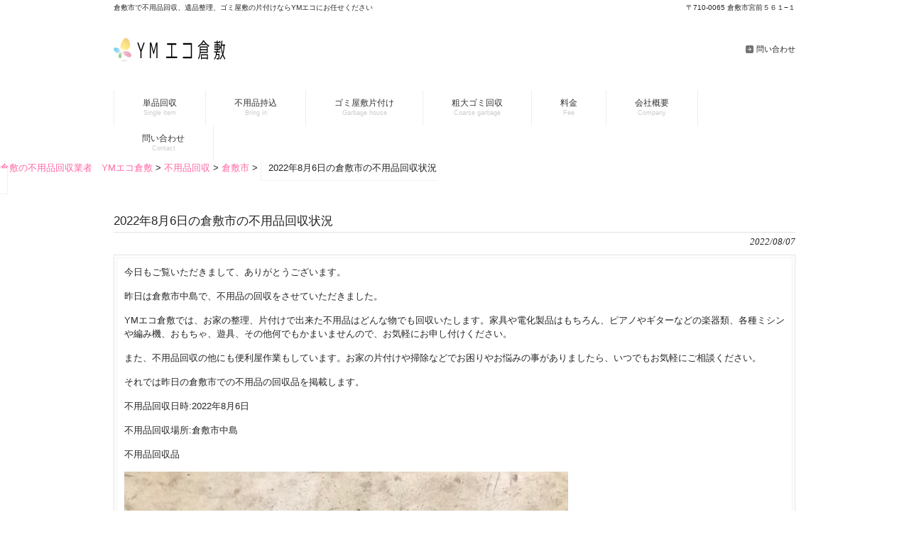

--- FILE ---
content_type: text/html; charset=UTF-8
request_url: https://fuyouhinn-kaishuu-okayama.com/2022%E5%B9%B48%E6%9C%886%E6%97%A5%E3%81%AE%E5%80%89%E6%95%B7%E5%B8%82%E3%81%AE%E4%B8%8D%E7%94%A8%E5%93%81%E5%9B%9E%E5%8F%8E%E7%8A%B6%E6%B3%81/
body_size: 11626
content:
<!DOCTYPE html>
<html dir="ltr" lang="ja" prefix="og: https://ogp.me/ns#">
<head>
<meta charset="UTF-8">
<meta name="viewport" content="width=device-width, user-scalable=yes, maximum-scale=1.0, minimum-scale=1.0">
<meta name="description" content="2022年8月6日の倉敷市の不用品回収状況 - 倉敷の不用品回収業者 YMエコ倉敷 - 倉敷市で不用品回収、遺品整理、ゴミ屋敷の片付けならYMエコにお任せください">
<title>2022年8月6日の倉敷市の不用品回収状況 - 倉敷の不用品回収業者 YMエコ倉敷倉敷の不用品回収業者　YMエコ倉敷</title>
<link rel="profile" href="http://gmpg.org/xfn/11">
<link rel="stylesheet" type="text/css" media="all" href="https://fuyouhinn-kaishuu-okayama.com/wp-content/themes/responsive_232/style.css">
<link rel="pingback" href="https://fuyouhinn-kaishuu-okayama.com/xmlrpc.php">
<!--[if lt IE 9]>
<script src="https://fuyouhinn-kaishuu-okayama.com/wp-content/themes/responsive_232/js/html5.js"></script>
<script src="https://fuyouhinn-kaishuu-okayama.com/wp-content/themes/responsive_232/js/css3-mediaqueries.js"></script>
<![endif]-->

		<!-- All in One SEO 4.9.3 - aioseo.com -->
	<meta name="description" content="今日もご覧いただきまして、ありがとうございます。 昨日は倉敷市中島で、不用品の回収をさせていただきました。 Y" />
	<meta name="robots" content="max-image-preview:large" />
	<meta name="author" content="ono"/>
	<meta name="google-site-verification" content="7Ygiwr4n-Nr5kn1AeuktZP5mDi76GIu5jisp1G00gh0" />
	<link rel="canonical" href="https://fuyouhinn-kaishuu-okayama.com/2022%e5%b9%b48%e6%9c%886%e6%97%a5%e3%81%ae%e5%80%89%e6%95%b7%e5%b8%82%e3%81%ae%e4%b8%8d%e7%94%a8%e5%93%81%e5%9b%9e%e5%8f%8e%e7%8a%b6%e6%b3%81/" />
	<meta name="generator" content="All in One SEO (AIOSEO) 4.9.3" />
		<meta property="og:locale" content="ja_JP" />
		<meta property="og:site_name" content="倉敷の不用品回収業者　YMエコ倉敷 - 倉敷市で不用品回収、遺品整理、ゴミ屋敷の片付けならYMエコにお任せください" />
		<meta property="og:type" content="article" />
		<meta property="og:title" content="2022年8月6日の倉敷市の不用品回収状況 - 倉敷の不用品回収業者 YMエコ倉敷" />
		<meta property="og:description" content="今日もご覧いただきまして、ありがとうございます。 昨日は倉敷市中島で、不用品の回収をさせていただきました。 Y" />
		<meta property="og:url" content="https://fuyouhinn-kaishuu-okayama.com/2022%e5%b9%b48%e6%9c%886%e6%97%a5%e3%81%ae%e5%80%89%e6%95%b7%e5%b8%82%e3%81%ae%e4%b8%8d%e7%94%a8%e5%93%81%e5%9b%9e%e5%8f%8e%e7%8a%b6%e6%b3%81/" />
		<meta property="article:published_time" content="2022-08-07T01:50:10+00:00" />
		<meta property="article:modified_time" content="2022-08-07T01:50:10+00:00" />
		<meta name="twitter:card" content="summary_large_image" />
		<meta name="twitter:title" content="2022年8月6日の倉敷市の不用品回収状況 - 倉敷の不用品回収業者 YMエコ倉敷" />
		<meta name="twitter:description" content="今日もご覧いただきまして、ありがとうございます。 昨日は倉敷市中島で、不用品の回収をさせていただきました。 Y" />
		<script type="application/ld+json" class="aioseo-schema">
			{"@context":"https:\/\/schema.org","@graph":[{"@type":"BlogPosting","@id":"https:\/\/fuyouhinn-kaishuu-okayama.com\/2022%e5%b9%b48%e6%9c%886%e6%97%a5%e3%81%ae%e5%80%89%e6%95%b7%e5%b8%82%e3%81%ae%e4%b8%8d%e7%94%a8%e5%93%81%e5%9b%9e%e5%8f%8e%e7%8a%b6%e6%b3%81\/#blogposting","name":"2022\u5e748\u67086\u65e5\u306e\u5009\u6577\u5e02\u306e\u4e0d\u7528\u54c1\u56de\u53ce\u72b6\u6cc1 - \u5009\u6577\u306e\u4e0d\u7528\u54c1\u56de\u53ce\u696d\u8005 YM\u30a8\u30b3\u5009\u6577","headline":"2022\u5e748\u67086\u65e5\u306e\u5009\u6577\u5e02\u306e\u4e0d\u7528\u54c1\u56de\u53ce\u72b6\u6cc1","author":{"@id":"https:\/\/fuyouhinn-kaishuu-okayama.com\/author\/ono\/#author"},"publisher":{"@id":"https:\/\/fuyouhinn-kaishuu-okayama.com\/#organization"},"image":{"@type":"ImageObject","url":"https:\/\/fuyouhinn-kaishuu-okayama.com\/wp-content\/uploads\/2022\/08\/4DB12286-6AA7-4351-9B7B-824FB90D10CC-scaled.jpeg","width":2560,"height":1920,"caption":"\u5009\u6577\u5e02\u4e2d\u5cf6\u3067\u56de\u53ce\u3057\u305fDVD\u30d7\u30ec\u30fc\u30e4\u30fc"},"datePublished":"2022-08-07T10:50:10+09:00","dateModified":"2022-08-07T10:50:10+09:00","inLanguage":"ja","mainEntityOfPage":{"@id":"https:\/\/fuyouhinn-kaishuu-okayama.com\/2022%e5%b9%b48%e6%9c%886%e6%97%a5%e3%81%ae%e5%80%89%e6%95%b7%e5%b8%82%e3%81%ae%e4%b8%8d%e7%94%a8%e5%93%81%e5%9b%9e%e5%8f%8e%e7%8a%b6%e6%b3%81\/#webpage"},"isPartOf":{"@id":"https:\/\/fuyouhinn-kaishuu-okayama.com\/2022%e5%b9%b48%e6%9c%886%e6%97%a5%e3%81%ae%e5%80%89%e6%95%b7%e5%b8%82%e3%81%ae%e4%b8%8d%e7%94%a8%e5%93%81%e5%9b%9e%e5%8f%8e%e7%8a%b6%e6%b3%81\/#webpage"},"articleSection":"\u4e0d\u7528\u54c1\u56de\u53ce, \u5009\u6577\u5e02, \u4e0d\u7528\u54c1\u56de\u53ce, \u5009\u6577\u5e02"},{"@type":"BreadcrumbList","@id":"https:\/\/fuyouhinn-kaishuu-okayama.com\/2022%e5%b9%b48%e6%9c%886%e6%97%a5%e3%81%ae%e5%80%89%e6%95%b7%e5%b8%82%e3%81%ae%e4%b8%8d%e7%94%a8%e5%93%81%e5%9b%9e%e5%8f%8e%e7%8a%b6%e6%b3%81\/#breadcrumblist","itemListElement":[{"@type":"ListItem","@id":"https:\/\/fuyouhinn-kaishuu-okayama.com#listItem","position":1,"name":"\u30db\u30fc\u30e0","item":"https:\/\/fuyouhinn-kaishuu-okayama.com","nextItem":{"@type":"ListItem","@id":"https:\/\/fuyouhinn-kaishuu-okayama.com\/category\/%e4%b8%8d%e7%94%a8%e5%93%81%e5%9b%9e%e5%8f%8e\/#listItem","name":"\u4e0d\u7528\u54c1\u56de\u53ce"}},{"@type":"ListItem","@id":"https:\/\/fuyouhinn-kaishuu-okayama.com\/category\/%e4%b8%8d%e7%94%a8%e5%93%81%e5%9b%9e%e5%8f%8e\/#listItem","position":2,"name":"\u4e0d\u7528\u54c1\u56de\u53ce","item":"https:\/\/fuyouhinn-kaishuu-okayama.com\/category\/%e4%b8%8d%e7%94%a8%e5%93%81%e5%9b%9e%e5%8f%8e\/","nextItem":{"@type":"ListItem","@id":"https:\/\/fuyouhinn-kaishuu-okayama.com\/category\/%e4%b8%8d%e7%94%a8%e5%93%81%e5%9b%9e%e5%8f%8e\/%e5%80%89%e6%95%b7%e5%b8%82\/#listItem","name":"\u5009\u6577\u5e02"},"previousItem":{"@type":"ListItem","@id":"https:\/\/fuyouhinn-kaishuu-okayama.com#listItem","name":"\u30db\u30fc\u30e0"}},{"@type":"ListItem","@id":"https:\/\/fuyouhinn-kaishuu-okayama.com\/category\/%e4%b8%8d%e7%94%a8%e5%93%81%e5%9b%9e%e5%8f%8e\/%e5%80%89%e6%95%b7%e5%b8%82\/#listItem","position":3,"name":"\u5009\u6577\u5e02","item":"https:\/\/fuyouhinn-kaishuu-okayama.com\/category\/%e4%b8%8d%e7%94%a8%e5%93%81%e5%9b%9e%e5%8f%8e\/%e5%80%89%e6%95%b7%e5%b8%82\/","nextItem":{"@type":"ListItem","@id":"https:\/\/fuyouhinn-kaishuu-okayama.com\/2022%e5%b9%b48%e6%9c%886%e6%97%a5%e3%81%ae%e5%80%89%e6%95%b7%e5%b8%82%e3%81%ae%e4%b8%8d%e7%94%a8%e5%93%81%e5%9b%9e%e5%8f%8e%e7%8a%b6%e6%b3%81\/#listItem","name":"2022\u5e748\u67086\u65e5\u306e\u5009\u6577\u5e02\u306e\u4e0d\u7528\u54c1\u56de\u53ce\u72b6\u6cc1"},"previousItem":{"@type":"ListItem","@id":"https:\/\/fuyouhinn-kaishuu-okayama.com\/category\/%e4%b8%8d%e7%94%a8%e5%93%81%e5%9b%9e%e5%8f%8e\/#listItem","name":"\u4e0d\u7528\u54c1\u56de\u53ce"}},{"@type":"ListItem","@id":"https:\/\/fuyouhinn-kaishuu-okayama.com\/2022%e5%b9%b48%e6%9c%886%e6%97%a5%e3%81%ae%e5%80%89%e6%95%b7%e5%b8%82%e3%81%ae%e4%b8%8d%e7%94%a8%e5%93%81%e5%9b%9e%e5%8f%8e%e7%8a%b6%e6%b3%81\/#listItem","position":4,"name":"2022\u5e748\u67086\u65e5\u306e\u5009\u6577\u5e02\u306e\u4e0d\u7528\u54c1\u56de\u53ce\u72b6\u6cc1","previousItem":{"@type":"ListItem","@id":"https:\/\/fuyouhinn-kaishuu-okayama.com\/category\/%e4%b8%8d%e7%94%a8%e5%93%81%e5%9b%9e%e5%8f%8e\/%e5%80%89%e6%95%b7%e5%b8%82\/#listItem","name":"\u5009\u6577\u5e02"}}]},{"@type":"Organization","@id":"https:\/\/fuyouhinn-kaishuu-okayama.com\/#organization","name":"\u5009\u6577\u306e\u4e0d\u7528\u54c1\u56de\u53ce\u696d\u8005\u3000YM\u30a8\u30b3\u5009\u6577","description":"\u5009\u6577\u5e02\u3067\u4e0d\u7528\u54c1\u56de\u53ce\u3001\u907a\u54c1\u6574\u7406\u3001\u30b4\u30df\u5c4b\u6577\u306e\u7247\u4ed8\u3051\u306a\u3089YM\u30a8\u30b3\u306b\u304a\u4efb\u305b\u304f\u3060\u3055\u3044","url":"https:\/\/fuyouhinn-kaishuu-okayama.com\/","telephone":"+81120105877","sameAs":["https:\/\/facebook.com\/","https:\/\/x.com\/","https:\/\/instagram.com\/","https:\/\/pinterest.com\/","https:\/\/youtube.com\/","https:\/\/linkedin.com\/in\/"]},{"@type":"Person","@id":"https:\/\/fuyouhinn-kaishuu-okayama.com\/author\/ono\/#author","url":"https:\/\/fuyouhinn-kaishuu-okayama.com\/author\/ono\/","name":"ono","image":{"@type":"ImageObject","@id":"https:\/\/fuyouhinn-kaishuu-okayama.com\/2022%e5%b9%b48%e6%9c%886%e6%97%a5%e3%81%ae%e5%80%89%e6%95%b7%e5%b8%82%e3%81%ae%e4%b8%8d%e7%94%a8%e5%93%81%e5%9b%9e%e5%8f%8e%e7%8a%b6%e6%b3%81\/#authorImage","url":"https:\/\/secure.gravatar.com\/avatar\/997e2077df9ee8cdb9ab829cdf61c86dc4bb3cca48dcaf743656e1f95c69c755?s=96&d=mm&r=g","width":96,"height":96,"caption":"ono"}},{"@type":"WebPage","@id":"https:\/\/fuyouhinn-kaishuu-okayama.com\/2022%e5%b9%b48%e6%9c%886%e6%97%a5%e3%81%ae%e5%80%89%e6%95%b7%e5%b8%82%e3%81%ae%e4%b8%8d%e7%94%a8%e5%93%81%e5%9b%9e%e5%8f%8e%e7%8a%b6%e6%b3%81\/#webpage","url":"https:\/\/fuyouhinn-kaishuu-okayama.com\/2022%e5%b9%b48%e6%9c%886%e6%97%a5%e3%81%ae%e5%80%89%e6%95%b7%e5%b8%82%e3%81%ae%e4%b8%8d%e7%94%a8%e5%93%81%e5%9b%9e%e5%8f%8e%e7%8a%b6%e6%b3%81\/","name":"2022\u5e748\u67086\u65e5\u306e\u5009\u6577\u5e02\u306e\u4e0d\u7528\u54c1\u56de\u53ce\u72b6\u6cc1 - \u5009\u6577\u306e\u4e0d\u7528\u54c1\u56de\u53ce\u696d\u8005 YM\u30a8\u30b3\u5009\u6577","description":"\u4eca\u65e5\u3082\u3054\u89a7\u3044\u305f\u3060\u304d\u307e\u3057\u3066\u3001\u3042\u308a\u304c\u3068\u3046\u3054\u3056\u3044\u307e\u3059\u3002 \u6628\u65e5\u306f\u5009\u6577\u5e02\u4e2d\u5cf6\u3067\u3001\u4e0d\u7528\u54c1\u306e\u56de\u53ce\u3092\u3055\u305b\u3066\u3044\u305f\u3060\u304d\u307e\u3057\u305f\u3002 Y","inLanguage":"ja","isPartOf":{"@id":"https:\/\/fuyouhinn-kaishuu-okayama.com\/#website"},"breadcrumb":{"@id":"https:\/\/fuyouhinn-kaishuu-okayama.com\/2022%e5%b9%b48%e6%9c%886%e6%97%a5%e3%81%ae%e5%80%89%e6%95%b7%e5%b8%82%e3%81%ae%e4%b8%8d%e7%94%a8%e5%93%81%e5%9b%9e%e5%8f%8e%e7%8a%b6%e6%b3%81\/#breadcrumblist"},"author":{"@id":"https:\/\/fuyouhinn-kaishuu-okayama.com\/author\/ono\/#author"},"creator":{"@id":"https:\/\/fuyouhinn-kaishuu-okayama.com\/author\/ono\/#author"},"image":{"@type":"ImageObject","url":"https:\/\/fuyouhinn-kaishuu-okayama.com\/wp-content\/uploads\/2022\/08\/4DB12286-6AA7-4351-9B7B-824FB90D10CC-scaled.jpeg","@id":"https:\/\/fuyouhinn-kaishuu-okayama.com\/2022%e5%b9%b48%e6%9c%886%e6%97%a5%e3%81%ae%e5%80%89%e6%95%b7%e5%b8%82%e3%81%ae%e4%b8%8d%e7%94%a8%e5%93%81%e5%9b%9e%e5%8f%8e%e7%8a%b6%e6%b3%81\/#mainImage","width":2560,"height":1920,"caption":"\u5009\u6577\u5e02\u4e2d\u5cf6\u3067\u56de\u53ce\u3057\u305fDVD\u30d7\u30ec\u30fc\u30e4\u30fc"},"primaryImageOfPage":{"@id":"https:\/\/fuyouhinn-kaishuu-okayama.com\/2022%e5%b9%b48%e6%9c%886%e6%97%a5%e3%81%ae%e5%80%89%e6%95%b7%e5%b8%82%e3%81%ae%e4%b8%8d%e7%94%a8%e5%93%81%e5%9b%9e%e5%8f%8e%e7%8a%b6%e6%b3%81\/#mainImage"},"datePublished":"2022-08-07T10:50:10+09:00","dateModified":"2022-08-07T10:50:10+09:00"},{"@type":"WebSite","@id":"https:\/\/fuyouhinn-kaishuu-okayama.com\/#website","url":"https:\/\/fuyouhinn-kaishuu-okayama.com\/","name":"\u5009\u6577\u306e\u4e0d\u7528\u54c1\u56de\u53ce\u696d\u8005\u3000YM\u30a8\u30b3\u5009\u6577","description":"\u5009\u6577\u5e02\u3067\u4e0d\u7528\u54c1\u56de\u53ce\u3001\u907a\u54c1\u6574\u7406\u3001\u30b4\u30df\u5c4b\u6577\u306e\u7247\u4ed8\u3051\u306a\u3089YM\u30a8\u30b3\u306b\u304a\u4efb\u305b\u304f\u3060\u3055\u3044","inLanguage":"ja","publisher":{"@id":"https:\/\/fuyouhinn-kaishuu-okayama.com\/#organization"}}]}
		</script>
		<!-- All in One SEO -->

<link rel="alternate" type="application/rss+xml" title="倉敷の不用品回収業者　YMエコ倉敷 &raquo; 2022年8月6日の倉敷市の不用品回収状況 のコメントのフィード" href="https://fuyouhinn-kaishuu-okayama.com/2022%e5%b9%b48%e6%9c%886%e6%97%a5%e3%81%ae%e5%80%89%e6%95%b7%e5%b8%82%e3%81%ae%e4%b8%8d%e7%94%a8%e5%93%81%e5%9b%9e%e5%8f%8e%e7%8a%b6%e6%b3%81/feed/" />
<link rel="alternate" title="oEmbed (JSON)" type="application/json+oembed" href="https://fuyouhinn-kaishuu-okayama.com/wp-json/oembed/1.0/embed?url=https%3A%2F%2Ffuyouhinn-kaishuu-okayama.com%2F2022%25e5%25b9%25b48%25e6%259c%25886%25e6%2597%25a5%25e3%2581%25ae%25e5%2580%2589%25e6%2595%25b7%25e5%25b8%2582%25e3%2581%25ae%25e4%25b8%258d%25e7%2594%25a8%25e5%2593%2581%25e5%259b%259e%25e5%258f%258e%25e7%258a%25b6%25e6%25b3%2581%2F" />
<link rel="alternate" title="oEmbed (XML)" type="text/xml+oembed" href="https://fuyouhinn-kaishuu-okayama.com/wp-json/oembed/1.0/embed?url=https%3A%2F%2Ffuyouhinn-kaishuu-okayama.com%2F2022%25e5%25b9%25b48%25e6%259c%25886%25e6%2597%25a5%25e3%2581%25ae%25e5%2580%2589%25e6%2595%25b7%25e5%25b8%2582%25e3%2581%25ae%25e4%25b8%258d%25e7%2594%25a8%25e5%2593%2581%25e5%259b%259e%25e5%258f%258e%25e7%258a%25b6%25e6%25b3%2581%2F&#038;format=xml" />
<style id='wp-img-auto-sizes-contain-inline-css' type='text/css'>
img:is([sizes=auto i],[sizes^="auto," i]){contain-intrinsic-size:3000px 1500px}
/*# sourceURL=wp-img-auto-sizes-contain-inline-css */
</style>
<style id='wp-emoji-styles-inline-css' type='text/css'>

	img.wp-smiley, img.emoji {
		display: inline !important;
		border: none !important;
		box-shadow: none !important;
		height: 1em !important;
		width: 1em !important;
		margin: 0 0.07em !important;
		vertical-align: -0.1em !important;
		background: none !important;
		padding: 0 !important;
	}
/*# sourceURL=wp-emoji-styles-inline-css */
</style>
<style id='wp-block-library-inline-css' type='text/css'>
:root{--wp-block-synced-color:#7a00df;--wp-block-synced-color--rgb:122,0,223;--wp-bound-block-color:var(--wp-block-synced-color);--wp-editor-canvas-background:#ddd;--wp-admin-theme-color:#007cba;--wp-admin-theme-color--rgb:0,124,186;--wp-admin-theme-color-darker-10:#006ba1;--wp-admin-theme-color-darker-10--rgb:0,107,160.5;--wp-admin-theme-color-darker-20:#005a87;--wp-admin-theme-color-darker-20--rgb:0,90,135;--wp-admin-border-width-focus:2px}@media (min-resolution:192dpi){:root{--wp-admin-border-width-focus:1.5px}}.wp-element-button{cursor:pointer}:root .has-very-light-gray-background-color{background-color:#eee}:root .has-very-dark-gray-background-color{background-color:#313131}:root .has-very-light-gray-color{color:#eee}:root .has-very-dark-gray-color{color:#313131}:root .has-vivid-green-cyan-to-vivid-cyan-blue-gradient-background{background:linear-gradient(135deg,#00d084,#0693e3)}:root .has-purple-crush-gradient-background{background:linear-gradient(135deg,#34e2e4,#4721fb 50%,#ab1dfe)}:root .has-hazy-dawn-gradient-background{background:linear-gradient(135deg,#faaca8,#dad0ec)}:root .has-subdued-olive-gradient-background{background:linear-gradient(135deg,#fafae1,#67a671)}:root .has-atomic-cream-gradient-background{background:linear-gradient(135deg,#fdd79a,#004a59)}:root .has-nightshade-gradient-background{background:linear-gradient(135deg,#330968,#31cdcf)}:root .has-midnight-gradient-background{background:linear-gradient(135deg,#020381,#2874fc)}:root{--wp--preset--font-size--normal:16px;--wp--preset--font-size--huge:42px}.has-regular-font-size{font-size:1em}.has-larger-font-size{font-size:2.625em}.has-normal-font-size{font-size:var(--wp--preset--font-size--normal)}.has-huge-font-size{font-size:var(--wp--preset--font-size--huge)}.has-text-align-center{text-align:center}.has-text-align-left{text-align:left}.has-text-align-right{text-align:right}.has-fit-text{white-space:nowrap!important}#end-resizable-editor-section{display:none}.aligncenter{clear:both}.items-justified-left{justify-content:flex-start}.items-justified-center{justify-content:center}.items-justified-right{justify-content:flex-end}.items-justified-space-between{justify-content:space-between}.screen-reader-text{border:0;clip-path:inset(50%);height:1px;margin:-1px;overflow:hidden;padding:0;position:absolute;width:1px;word-wrap:normal!important}.screen-reader-text:focus{background-color:#ddd;clip-path:none;color:#444;display:block;font-size:1em;height:auto;left:5px;line-height:normal;padding:15px 23px 14px;text-decoration:none;top:5px;width:auto;z-index:100000}html :where(.has-border-color){border-style:solid}html :where([style*=border-top-color]){border-top-style:solid}html :where([style*=border-right-color]){border-right-style:solid}html :where([style*=border-bottom-color]){border-bottom-style:solid}html :where([style*=border-left-color]){border-left-style:solid}html :where([style*=border-width]){border-style:solid}html :where([style*=border-top-width]){border-top-style:solid}html :where([style*=border-right-width]){border-right-style:solid}html :where([style*=border-bottom-width]){border-bottom-style:solid}html :where([style*=border-left-width]){border-left-style:solid}html :where(img[class*=wp-image-]){height:auto;max-width:100%}:where(figure){margin:0 0 1em}html :where(.is-position-sticky){--wp-admin--admin-bar--position-offset:var(--wp-admin--admin-bar--height,0px)}@media screen and (max-width:600px){html :where(.is-position-sticky){--wp-admin--admin-bar--position-offset:0px}}

/*# sourceURL=wp-block-library-inline-css */
</style><style id='global-styles-inline-css' type='text/css'>
:root{--wp--preset--aspect-ratio--square: 1;--wp--preset--aspect-ratio--4-3: 4/3;--wp--preset--aspect-ratio--3-4: 3/4;--wp--preset--aspect-ratio--3-2: 3/2;--wp--preset--aspect-ratio--2-3: 2/3;--wp--preset--aspect-ratio--16-9: 16/9;--wp--preset--aspect-ratio--9-16: 9/16;--wp--preset--color--black: #000000;--wp--preset--color--cyan-bluish-gray: #abb8c3;--wp--preset--color--white: #ffffff;--wp--preset--color--pale-pink: #f78da7;--wp--preset--color--vivid-red: #cf2e2e;--wp--preset--color--luminous-vivid-orange: #ff6900;--wp--preset--color--luminous-vivid-amber: #fcb900;--wp--preset--color--light-green-cyan: #7bdcb5;--wp--preset--color--vivid-green-cyan: #00d084;--wp--preset--color--pale-cyan-blue: #8ed1fc;--wp--preset--color--vivid-cyan-blue: #0693e3;--wp--preset--color--vivid-purple: #9b51e0;--wp--preset--gradient--vivid-cyan-blue-to-vivid-purple: linear-gradient(135deg,rgb(6,147,227) 0%,rgb(155,81,224) 100%);--wp--preset--gradient--light-green-cyan-to-vivid-green-cyan: linear-gradient(135deg,rgb(122,220,180) 0%,rgb(0,208,130) 100%);--wp--preset--gradient--luminous-vivid-amber-to-luminous-vivid-orange: linear-gradient(135deg,rgb(252,185,0) 0%,rgb(255,105,0) 100%);--wp--preset--gradient--luminous-vivid-orange-to-vivid-red: linear-gradient(135deg,rgb(255,105,0) 0%,rgb(207,46,46) 100%);--wp--preset--gradient--very-light-gray-to-cyan-bluish-gray: linear-gradient(135deg,rgb(238,238,238) 0%,rgb(169,184,195) 100%);--wp--preset--gradient--cool-to-warm-spectrum: linear-gradient(135deg,rgb(74,234,220) 0%,rgb(151,120,209) 20%,rgb(207,42,186) 40%,rgb(238,44,130) 60%,rgb(251,105,98) 80%,rgb(254,248,76) 100%);--wp--preset--gradient--blush-light-purple: linear-gradient(135deg,rgb(255,206,236) 0%,rgb(152,150,240) 100%);--wp--preset--gradient--blush-bordeaux: linear-gradient(135deg,rgb(254,205,165) 0%,rgb(254,45,45) 50%,rgb(107,0,62) 100%);--wp--preset--gradient--luminous-dusk: linear-gradient(135deg,rgb(255,203,112) 0%,rgb(199,81,192) 50%,rgb(65,88,208) 100%);--wp--preset--gradient--pale-ocean: linear-gradient(135deg,rgb(255,245,203) 0%,rgb(182,227,212) 50%,rgb(51,167,181) 100%);--wp--preset--gradient--electric-grass: linear-gradient(135deg,rgb(202,248,128) 0%,rgb(113,206,126) 100%);--wp--preset--gradient--midnight: linear-gradient(135deg,rgb(2,3,129) 0%,rgb(40,116,252) 100%);--wp--preset--font-size--small: 13px;--wp--preset--font-size--medium: 20px;--wp--preset--font-size--large: 36px;--wp--preset--font-size--x-large: 42px;--wp--preset--spacing--20: 0.44rem;--wp--preset--spacing--30: 0.67rem;--wp--preset--spacing--40: 1rem;--wp--preset--spacing--50: 1.5rem;--wp--preset--spacing--60: 2.25rem;--wp--preset--spacing--70: 3.38rem;--wp--preset--spacing--80: 5.06rem;--wp--preset--shadow--natural: 6px 6px 9px rgba(0, 0, 0, 0.2);--wp--preset--shadow--deep: 12px 12px 50px rgba(0, 0, 0, 0.4);--wp--preset--shadow--sharp: 6px 6px 0px rgba(0, 0, 0, 0.2);--wp--preset--shadow--outlined: 6px 6px 0px -3px rgb(255, 255, 255), 6px 6px rgb(0, 0, 0);--wp--preset--shadow--crisp: 6px 6px 0px rgb(0, 0, 0);}:where(.is-layout-flex){gap: 0.5em;}:where(.is-layout-grid){gap: 0.5em;}body .is-layout-flex{display: flex;}.is-layout-flex{flex-wrap: wrap;align-items: center;}.is-layout-flex > :is(*, div){margin: 0;}body .is-layout-grid{display: grid;}.is-layout-grid > :is(*, div){margin: 0;}:where(.wp-block-columns.is-layout-flex){gap: 2em;}:where(.wp-block-columns.is-layout-grid){gap: 2em;}:where(.wp-block-post-template.is-layout-flex){gap: 1.25em;}:where(.wp-block-post-template.is-layout-grid){gap: 1.25em;}.has-black-color{color: var(--wp--preset--color--black) !important;}.has-cyan-bluish-gray-color{color: var(--wp--preset--color--cyan-bluish-gray) !important;}.has-white-color{color: var(--wp--preset--color--white) !important;}.has-pale-pink-color{color: var(--wp--preset--color--pale-pink) !important;}.has-vivid-red-color{color: var(--wp--preset--color--vivid-red) !important;}.has-luminous-vivid-orange-color{color: var(--wp--preset--color--luminous-vivid-orange) !important;}.has-luminous-vivid-amber-color{color: var(--wp--preset--color--luminous-vivid-amber) !important;}.has-light-green-cyan-color{color: var(--wp--preset--color--light-green-cyan) !important;}.has-vivid-green-cyan-color{color: var(--wp--preset--color--vivid-green-cyan) !important;}.has-pale-cyan-blue-color{color: var(--wp--preset--color--pale-cyan-blue) !important;}.has-vivid-cyan-blue-color{color: var(--wp--preset--color--vivid-cyan-blue) !important;}.has-vivid-purple-color{color: var(--wp--preset--color--vivid-purple) !important;}.has-black-background-color{background-color: var(--wp--preset--color--black) !important;}.has-cyan-bluish-gray-background-color{background-color: var(--wp--preset--color--cyan-bluish-gray) !important;}.has-white-background-color{background-color: var(--wp--preset--color--white) !important;}.has-pale-pink-background-color{background-color: var(--wp--preset--color--pale-pink) !important;}.has-vivid-red-background-color{background-color: var(--wp--preset--color--vivid-red) !important;}.has-luminous-vivid-orange-background-color{background-color: var(--wp--preset--color--luminous-vivid-orange) !important;}.has-luminous-vivid-amber-background-color{background-color: var(--wp--preset--color--luminous-vivid-amber) !important;}.has-light-green-cyan-background-color{background-color: var(--wp--preset--color--light-green-cyan) !important;}.has-vivid-green-cyan-background-color{background-color: var(--wp--preset--color--vivid-green-cyan) !important;}.has-pale-cyan-blue-background-color{background-color: var(--wp--preset--color--pale-cyan-blue) !important;}.has-vivid-cyan-blue-background-color{background-color: var(--wp--preset--color--vivid-cyan-blue) !important;}.has-vivid-purple-background-color{background-color: var(--wp--preset--color--vivid-purple) !important;}.has-black-border-color{border-color: var(--wp--preset--color--black) !important;}.has-cyan-bluish-gray-border-color{border-color: var(--wp--preset--color--cyan-bluish-gray) !important;}.has-white-border-color{border-color: var(--wp--preset--color--white) !important;}.has-pale-pink-border-color{border-color: var(--wp--preset--color--pale-pink) !important;}.has-vivid-red-border-color{border-color: var(--wp--preset--color--vivid-red) !important;}.has-luminous-vivid-orange-border-color{border-color: var(--wp--preset--color--luminous-vivid-orange) !important;}.has-luminous-vivid-amber-border-color{border-color: var(--wp--preset--color--luminous-vivid-amber) !important;}.has-light-green-cyan-border-color{border-color: var(--wp--preset--color--light-green-cyan) !important;}.has-vivid-green-cyan-border-color{border-color: var(--wp--preset--color--vivid-green-cyan) !important;}.has-pale-cyan-blue-border-color{border-color: var(--wp--preset--color--pale-cyan-blue) !important;}.has-vivid-cyan-blue-border-color{border-color: var(--wp--preset--color--vivid-cyan-blue) !important;}.has-vivid-purple-border-color{border-color: var(--wp--preset--color--vivid-purple) !important;}.has-vivid-cyan-blue-to-vivid-purple-gradient-background{background: var(--wp--preset--gradient--vivid-cyan-blue-to-vivid-purple) !important;}.has-light-green-cyan-to-vivid-green-cyan-gradient-background{background: var(--wp--preset--gradient--light-green-cyan-to-vivid-green-cyan) !important;}.has-luminous-vivid-amber-to-luminous-vivid-orange-gradient-background{background: var(--wp--preset--gradient--luminous-vivid-amber-to-luminous-vivid-orange) !important;}.has-luminous-vivid-orange-to-vivid-red-gradient-background{background: var(--wp--preset--gradient--luminous-vivid-orange-to-vivid-red) !important;}.has-very-light-gray-to-cyan-bluish-gray-gradient-background{background: var(--wp--preset--gradient--very-light-gray-to-cyan-bluish-gray) !important;}.has-cool-to-warm-spectrum-gradient-background{background: var(--wp--preset--gradient--cool-to-warm-spectrum) !important;}.has-blush-light-purple-gradient-background{background: var(--wp--preset--gradient--blush-light-purple) !important;}.has-blush-bordeaux-gradient-background{background: var(--wp--preset--gradient--blush-bordeaux) !important;}.has-luminous-dusk-gradient-background{background: var(--wp--preset--gradient--luminous-dusk) !important;}.has-pale-ocean-gradient-background{background: var(--wp--preset--gradient--pale-ocean) !important;}.has-electric-grass-gradient-background{background: var(--wp--preset--gradient--electric-grass) !important;}.has-midnight-gradient-background{background: var(--wp--preset--gradient--midnight) !important;}.has-small-font-size{font-size: var(--wp--preset--font-size--small) !important;}.has-medium-font-size{font-size: var(--wp--preset--font-size--medium) !important;}.has-large-font-size{font-size: var(--wp--preset--font-size--large) !important;}.has-x-large-font-size{font-size: var(--wp--preset--font-size--x-large) !important;}
/*# sourceURL=global-styles-inline-css */
</style>

<style id='classic-theme-styles-inline-css' type='text/css'>
/*! This file is auto-generated */
.wp-block-button__link{color:#fff;background-color:#32373c;border-radius:9999px;box-shadow:none;text-decoration:none;padding:calc(.667em + 2px) calc(1.333em + 2px);font-size:1.125em}.wp-block-file__button{background:#32373c;color:#fff;text-decoration:none}
/*# sourceURL=/wp-includes/css/classic-themes.min.css */
</style>
<link rel="https://api.w.org/" href="https://fuyouhinn-kaishuu-okayama.com/wp-json/" /><link rel="alternate" title="JSON" type="application/json" href="https://fuyouhinn-kaishuu-okayama.com/wp-json/wp/v2/posts/13449" /><link rel="EditURI" type="application/rsd+xml" title="RSD" href="https://fuyouhinn-kaishuu-okayama.com/xmlrpc.php?rsd" />
<link rel='shortlink' href='https://fuyouhinn-kaishuu-okayama.com/?p=13449' />
<script src="https://fuyouhinn-kaishuu-okayama.com/wp-content/themes/responsive_232/js/jquery1.4.4.min.js"></script>
<script src="https://fuyouhinn-kaishuu-okayama.com/wp-content/themes/responsive_232/js/script.js"></script>
<script>
  (function(i,s,o,g,r,a,m){i['GoogleAnalyticsObject']=r;i[r]=i[r]||function(){
  (i[r].q=i[r].q||[]).push(arguments)},i[r].l=1*new Date();a=s.createElement(o),
  m=s.getElementsByTagName(o)[0];a.async=1;a.src=g;m.parentNode.insertBefore(a,m)
  })(window,document,'script','https://www.google-analytics.com/analytics.js','ga');

  ga('create', 'UA-69558863-12', 'auto');
  ga('send', 'pageview');

</script>

</head>
<body>
<header id="header" role="banner">

  <div class="bg">
  	<div class="inner">
			<h1>倉敷市で不用品回収、遺品整理、ゴミ屋敷の片付けならYMエコにお任せください</h1>
      <p>〒710-0065 倉敷市宮前５６１−１</p>
    </div>
  </div>

	<div class="inner">		
  	<h2><a href="https://fuyouhinn-kaishuu-okayama.com/" title="倉敷の不用品回収業者　YMエコ倉敷" rel="home"><img src="https://fuyouhinn-kaishuu-okayama.com/wp-content/uploads/2017/09/YMエコ倉敷ロゴ.png" alt="倉敷の不用品回収業者　YMエコ倉敷"></a></h2>
    
    <ul><li id="menu-item-22" class="menu-item menu-item-type-post_type menu-item-object-page menu-item-22"><a href="https://fuyouhinn-kaishuu-okayama.com/%e5%95%8f%e3%81%84%e5%90%88%e3%82%8f%e3%81%9b/">問い合わせ</a></li>
</ul> 
	</div>
</header>

  <nav id="mainNav">
    <div class="inner">
    <a class="menu" id="menu"><span>MENU</span></a>
		<div class="panel">   
    <ul><li id="menu-item-149" class="menu-item menu-item-type-post_type menu-item-object-page"><a href="https://fuyouhinn-kaishuu-okayama.com/%e5%8d%98%e5%93%81%e5%9b%9e%e5%8f%8e/"><strong>単品回収</strong><span>Single item</span></a></li>
<li id="menu-item-10043" class="menu-item menu-item-type-post_type menu-item-object-page"><a href="https://fuyouhinn-kaishuu-okayama.com/%e4%b8%8d%e7%94%a8%e5%93%81%e6%8c%81%e3%81%a1%e8%be%bc%e3%81%bf%e5%80%89%e6%95%b7/"><strong>不用品持込</strong><span>Bring in</span></a></li>
<li id="menu-item-148" class="menu-item menu-item-type-post_type menu-item-object-page"><a href="https://fuyouhinn-kaishuu-okayama.com/%e3%82%b4%e3%83%9f%e5%b1%8b%e6%95%b7%e7%89%87%e4%bb%98%e3%81%91/"><strong>ゴミ屋敷片付け</strong><span>Garbage house</span></a></li>
<li id="menu-item-147" class="menu-item menu-item-type-post_type menu-item-object-page"><a href="https://fuyouhinn-kaishuu-okayama.com/%e7%b2%97%e5%a4%a7%e3%82%b4%e3%83%9f%e5%9b%9e%e5%8f%8e/"><strong>粗大ゴミ回収</strong><span>Coarse garbage</span></a></li>
<li id="menu-item-28" class="menu-item menu-item-type-post_type menu-item-object-page"><a href="https://fuyouhinn-kaishuu-okayama.com/%e6%96%99%e9%87%91/"><strong>料金</strong><span>Fee</span></a></li>
<li id="menu-item-29" class="menu-item menu-item-type-post_type menu-item-object-page"><a href="https://fuyouhinn-kaishuu-okayama.com/%e4%bc%9a%e7%a4%be%e6%a6%82%e8%a6%81/"><strong>会社概要</strong><span>Company</span></a></li>
<li id="menu-item-27" class="menu-item menu-item-type-post_type menu-item-object-page"><a href="https://fuyouhinn-kaishuu-okayama.com/%e5%95%8f%e3%81%84%e5%90%88%e3%82%8f%e3%81%9b/"><strong>問い合わせ</strong><span>Contact</span></a></li>
</ul>   
    </div>
    </div>
  </nav>
<div class="breadcrumb-area">
<span property="itemListElement" typeof="ListItem"><a property="item" typeof="WebPage" title="倉敷の不用品回収業者　YMエコ倉敷へ移動する" href="https://fuyouhinn-kaishuu-okayama.com" class="home" ><span property="name">倉敷の不用品回収業者　YMエコ倉敷</span></a><meta property="position" content="1"></span> &gt; <span property="itemListElement" typeof="ListItem"><a property="item" typeof="WebPage" title="Go to the 不用品回収 カテゴリー archives." href="https://fuyouhinn-kaishuu-okayama.com/category/%e4%b8%8d%e7%94%a8%e5%93%81%e5%9b%9e%e5%8f%8e/" class="taxonomy category" ><span property="name">不用品回収</span></a><meta property="position" content="2"></span> &gt; <span property="itemListElement" typeof="ListItem"><a property="item" typeof="WebPage" title="Go to the 倉敷市 カテゴリー archives." href="https://fuyouhinn-kaishuu-okayama.com/category/%e4%b8%8d%e7%94%a8%e5%93%81%e5%9b%9e%e5%8f%8e/%e5%80%89%e6%95%b7%e5%b8%82/" class="taxonomy category" ><span property="name">倉敷市</span></a><meta property="position" content="3"></span> &gt; <span property="itemListElement" typeof="ListItem"><span property="name" class="post post-post current-item">2022年8月6日の倉敷市の不用品回収状況</span><meta property="url" content="https://fuyouhinn-kaishuu-okayama.com/2022%e5%b9%b48%e6%9c%886%e6%97%a5%e3%81%ae%e5%80%89%e6%95%b7%e5%b8%82%e3%81%ae%e4%b8%8d%e7%94%a8%e5%93%81%e5%9b%9e%e5%8f%8e%e7%8a%b6%e6%b3%81/"><meta property="position" content="4"></span></div>
<div id="wrapper">

<div id="content">
<section>
		<article id="post-13449" class="content">
	  <header>  	
      <h2 class="title first"><span>2022年8月6日の倉敷市の不用品回収状況</span></h2>   
      <p class="dateLabel"><time datetime="2022-08-07">2022/08/07</time>  
    </header>
    <div class="postWrap">
    	<div class="post">
			<p>今日もご覧いただきまして、ありがとうございます。</p>
<p>昨日は倉敷市中島で、不用品の回収をさせていただきました。</p>
<p>YMエコ倉敷では、お家の整理、片付けで出来た不用品はどんな物でも回収いたします。家具や電化製品はもちろん、ピアノやギターなどの楽器類、各種ミシンや編み機、おもちゃ、遊具、その他何でもかまいませんので、お気軽にお申し付けください。</p>
<p>また、不用品回収の他にも便利屋作業もしています。お家の片付けや掃除などでお困りやお悩みの事がありましたら、いつでもお気軽にご相談ください。</p>
<p>それでは昨日の倉敷市での不用品の回収品を掲載します。</p>
<p>不用品回収日時:2022年8月6日</p>
<p>不用品回収場所:倉敷市中島</p>
<p>不用品回収品</p>
<div id="attachment_13450" style="width: 635px" class="wp-caption alignnone"><img fetchpriority="high" decoding="async" aria-describedby="caption-attachment-13450" class="size-large wp-image-13450" src="https://fuyouhinn-kaishuu-okayama.com/wp-content/uploads/2022/08/0E6FD638-6133-4F62-96C2-B4BD90F4CB55-1024x768.jpeg" alt="倉敷市中島で回収した椅子" width="625" height="469" srcset="https://fuyouhinn-kaishuu-okayama.com/wp-content/uploads/2022/08/0E6FD638-6133-4F62-96C2-B4BD90F4CB55-1024x768.jpeg 1024w, https://fuyouhinn-kaishuu-okayama.com/wp-content/uploads/2022/08/0E6FD638-6133-4F62-96C2-B4BD90F4CB55-300x225.jpeg 300w, https://fuyouhinn-kaishuu-okayama.com/wp-content/uploads/2022/08/0E6FD638-6133-4F62-96C2-B4BD90F4CB55-768x576.jpeg 768w, https://fuyouhinn-kaishuu-okayama.com/wp-content/uploads/2022/08/0E6FD638-6133-4F62-96C2-B4BD90F4CB55-1536x1152.jpeg 1536w, https://fuyouhinn-kaishuu-okayama.com/wp-content/uploads/2022/08/0E6FD638-6133-4F62-96C2-B4BD90F4CB55-2048x1536.jpeg 2048w, https://fuyouhinn-kaishuu-okayama.com/wp-content/uploads/2022/08/0E6FD638-6133-4F62-96C2-B4BD90F4CB55-200x150.jpeg 200w" sizes="(max-width: 625px) 100vw, 625px" /><p id="caption-attachment-13450" class="wp-caption-text">倉敷市中島で回収した椅子</p></div>
<div id="attachment_13451" style="width: 635px" class="wp-caption alignnone"><img decoding="async" aria-describedby="caption-attachment-13451" class="size-large wp-image-13451" src="https://fuyouhinn-kaishuu-okayama.com/wp-content/uploads/2022/08/4DB12286-6AA7-4351-9B7B-824FB90D10CC-1024x768.jpeg" alt="倉敷市中島で回収したDVDプレーヤー" width="625" height="469" srcset="https://fuyouhinn-kaishuu-okayama.com/wp-content/uploads/2022/08/4DB12286-6AA7-4351-9B7B-824FB90D10CC-1024x768.jpeg 1024w, https://fuyouhinn-kaishuu-okayama.com/wp-content/uploads/2022/08/4DB12286-6AA7-4351-9B7B-824FB90D10CC-300x225.jpeg 300w, https://fuyouhinn-kaishuu-okayama.com/wp-content/uploads/2022/08/4DB12286-6AA7-4351-9B7B-824FB90D10CC-768x576.jpeg 768w, https://fuyouhinn-kaishuu-okayama.com/wp-content/uploads/2022/08/4DB12286-6AA7-4351-9B7B-824FB90D10CC-1536x1152.jpeg 1536w, https://fuyouhinn-kaishuu-okayama.com/wp-content/uploads/2022/08/4DB12286-6AA7-4351-9B7B-824FB90D10CC-2048x1536.jpeg 2048w, https://fuyouhinn-kaishuu-okayama.com/wp-content/uploads/2022/08/4DB12286-6AA7-4351-9B7B-824FB90D10CC-200x150.jpeg 200w" sizes="(max-width: 625px) 100vw, 625px" /><p id="caption-attachment-13451" class="wp-caption-text">倉敷市中島で回収したDVDプレーヤー</p></div>
<div id="attachment_13452" style="width: 635px" class="wp-caption alignnone"><img decoding="async" aria-describedby="caption-attachment-13452" class="size-large wp-image-13452" src="https://fuyouhinn-kaishuu-okayama.com/wp-content/uploads/2022/08/7483D463-0D1A-4149-A5D9-E3B14AC8A969-1024x768.jpeg" alt="倉敷市中島で回収した蛍光灯スタンド" width="625" height="469" srcset="https://fuyouhinn-kaishuu-okayama.com/wp-content/uploads/2022/08/7483D463-0D1A-4149-A5D9-E3B14AC8A969-1024x768.jpeg 1024w, https://fuyouhinn-kaishuu-okayama.com/wp-content/uploads/2022/08/7483D463-0D1A-4149-A5D9-E3B14AC8A969-300x225.jpeg 300w, https://fuyouhinn-kaishuu-okayama.com/wp-content/uploads/2022/08/7483D463-0D1A-4149-A5D9-E3B14AC8A969-768x576.jpeg 768w, https://fuyouhinn-kaishuu-okayama.com/wp-content/uploads/2022/08/7483D463-0D1A-4149-A5D9-E3B14AC8A969-1536x1152.jpeg 1536w, https://fuyouhinn-kaishuu-okayama.com/wp-content/uploads/2022/08/7483D463-0D1A-4149-A5D9-E3B14AC8A969-2048x1536.jpeg 2048w, https://fuyouhinn-kaishuu-okayama.com/wp-content/uploads/2022/08/7483D463-0D1A-4149-A5D9-E3B14AC8A969-200x150.jpeg 200w" sizes="(max-width: 625px) 100vw, 625px" /><p id="caption-attachment-13452" class="wp-caption-text">倉敷市中島で回収した蛍光灯スタンド</p></div>
<div id="attachment_13453" style="width: 635px" class="wp-caption alignnone"><img loading="lazy" decoding="async" aria-describedby="caption-attachment-13453" class="size-large wp-image-13453" src="https://fuyouhinn-kaishuu-okayama.com/wp-content/uploads/2022/08/B8587304-9E1C-4A94-867B-05B3DC106CD2-768x1024.jpeg" alt="倉敷市中島で回収した椅子" width="625" height="833" srcset="https://fuyouhinn-kaishuu-okayama.com/wp-content/uploads/2022/08/B8587304-9E1C-4A94-867B-05B3DC106CD2-768x1024.jpeg 768w, https://fuyouhinn-kaishuu-okayama.com/wp-content/uploads/2022/08/B8587304-9E1C-4A94-867B-05B3DC106CD2-225x300.jpeg 225w, https://fuyouhinn-kaishuu-okayama.com/wp-content/uploads/2022/08/B8587304-9E1C-4A94-867B-05B3DC106CD2-1152x1536.jpeg 1152w, https://fuyouhinn-kaishuu-okayama.com/wp-content/uploads/2022/08/B8587304-9E1C-4A94-867B-05B3DC106CD2-1536x2048.jpeg 1536w, https://fuyouhinn-kaishuu-okayama.com/wp-content/uploads/2022/08/B8587304-9E1C-4A94-867B-05B3DC106CD2-113x150.jpeg 113w, https://fuyouhinn-kaishuu-okayama.com/wp-content/uploads/2022/08/B8587304-9E1C-4A94-867B-05B3DC106CD2-scaled.jpeg 1920w" sizes="auto, (max-width: 625px) 100vw, 625px" /><p id="caption-attachment-13453" class="wp-caption-text">倉敷市中島で回収した椅子</p></div>
<div id="attachment_13454" style="width: 635px" class="wp-caption alignnone"><img loading="lazy" decoding="async" aria-describedby="caption-attachment-13454" class="size-large wp-image-13454" src="https://fuyouhinn-kaishuu-okayama.com/wp-content/uploads/2022/08/A2695B83-9F7A-496F-851E-8B5D9F1BB185-1024x768.jpeg" alt="倉敷市中島で回収した収納ケース" width="625" height="469" srcset="https://fuyouhinn-kaishuu-okayama.com/wp-content/uploads/2022/08/A2695B83-9F7A-496F-851E-8B5D9F1BB185-1024x768.jpeg 1024w, https://fuyouhinn-kaishuu-okayama.com/wp-content/uploads/2022/08/A2695B83-9F7A-496F-851E-8B5D9F1BB185-300x225.jpeg 300w, https://fuyouhinn-kaishuu-okayama.com/wp-content/uploads/2022/08/A2695B83-9F7A-496F-851E-8B5D9F1BB185-768x576.jpeg 768w, https://fuyouhinn-kaishuu-okayama.com/wp-content/uploads/2022/08/A2695B83-9F7A-496F-851E-8B5D9F1BB185-1536x1152.jpeg 1536w, https://fuyouhinn-kaishuu-okayama.com/wp-content/uploads/2022/08/A2695B83-9F7A-496F-851E-8B5D9F1BB185-2048x1536.jpeg 2048w, https://fuyouhinn-kaishuu-okayama.com/wp-content/uploads/2022/08/A2695B83-9F7A-496F-851E-8B5D9F1BB185-200x150.jpeg 200w" sizes="auto, (max-width: 625px) 100vw, 625px" /><p id="caption-attachment-13454" class="wp-caption-text">倉敷市中島で回収した収納ケース</p></div>
       
    	</div>
    </div>  
  </article>
	  <div class="pagenav">
			<span class="prev"><a href="https://fuyouhinn-kaishuu-okayama.com/2022%e5%b9%b48%e6%9c%883%e6%97%a5%e3%81%ae%e5%80%89%e6%95%b7%e5%b8%82%e3%81%ae%e4%b8%8d%e7%94%a8%e5%93%81%e5%9b%9e%e5%8f%8e%e7%8a%b6%e6%b3%81/" rel="prev">&laquo; 前のページ</a></span>          
			<span class="next"><a href="https://fuyouhinn-kaishuu-okayama.com/2022%e5%b9%b48%e6%9c%887%e6%97%a5%e3%81%ae%e5%80%89%e6%95%b7%e5%b8%82%e3%81%ae%e4%b8%8d%e7%94%a8%e5%93%81%e5%9b%9e%e5%8f%8e%e7%8a%b6%e6%b3%81/" rel="next">次のページ &raquo;</a></span>
	</div>
  </section>
  
	</div><!-- / content -->

</div>
<!-- / wrapper -->

<footer id="footer">
  <div class="inner">
	<div id="footerWrapper">
<aside>
    <div class="widgetWrap"><section id="nav_menu-2" class="widget widget_nav_menu"><div class="menu-main-navigation-container"><ul id="menu-main-navigation-1" class="menu"><li id="menu-item-149" class="menu-item menu-item-type-post_type menu-item-object-page menu-item-149"><a href="https://fuyouhinn-kaishuu-okayama.com/%e5%8d%98%e5%93%81%e5%9b%9e%e5%8f%8e/">単品回収</a></li>
<li id="menu-item-10043" class="menu-item menu-item-type-post_type menu-item-object-page menu-item-10043"><a href="https://fuyouhinn-kaishuu-okayama.com/%e4%b8%8d%e7%94%a8%e5%93%81%e6%8c%81%e3%81%a1%e8%be%bc%e3%81%bf%e5%80%89%e6%95%b7/">不用品持込</a></li>
<li id="menu-item-148" class="menu-item menu-item-type-post_type menu-item-object-page menu-item-148"><a href="https://fuyouhinn-kaishuu-okayama.com/%e3%82%b4%e3%83%9f%e5%b1%8b%e6%95%b7%e7%89%87%e4%bb%98%e3%81%91/">ゴミ屋敷片付け</a></li>
<li id="menu-item-147" class="menu-item menu-item-type-post_type menu-item-object-page menu-item-147"><a href="https://fuyouhinn-kaishuu-okayama.com/%e7%b2%97%e5%a4%a7%e3%82%b4%e3%83%9f%e5%9b%9e%e5%8f%8e/">粗大ゴミ回収</a></li>
<li id="menu-item-28" class="menu-item menu-item-type-post_type menu-item-object-page menu-item-28"><a href="https://fuyouhinn-kaishuu-okayama.com/%e6%96%99%e9%87%91/">料金</a></li>
<li id="menu-item-29" class="menu-item menu-item-type-post_type menu-item-object-page menu-item-29"><a href="https://fuyouhinn-kaishuu-okayama.com/%e4%bc%9a%e7%a4%be%e6%a6%82%e8%a6%81/">会社概要</a></li>
<li id="menu-item-27" class="menu-item menu-item-type-post_type menu-item-object-page menu-item-27"><a href="https://fuyouhinn-kaishuu-okayama.com/%e5%95%8f%e3%81%84%e5%90%88%e3%82%8f%e3%81%9b/">問い合わせ</a></li>
</ul></div></section></div></aside>
<aside>
      <div class="widgetWrap"><section id="categories-2" class="widget widget_categories"><h3><span>カテゴリー</span></h3>
			<ul>
					<li class="cat-item cat-item-25"><a href="https://fuyouhinn-kaishuu-okayama.com/category/%e3%82%a2%e3%83%b3%e3%83%97%e5%9b%9e%e5%8f%8e/">アンプ回収</a>
</li>
	<li class="cat-item cat-item-21"><a href="https://fuyouhinn-kaishuu-okayama.com/category/%e3%82%a8%e3%82%a2%e3%82%b3%e3%83%b3%e5%8f%96%e3%82%8a%e5%a4%96%e3%81%97%e3%81%8b%e3%82%89%e3%82%a8%e3%82%a2%e3%82%b3%e3%83%b3%e7%84%a1%e6%96%99%e5%9b%9e%e5%8f%8e%ef%bc%8c%e5%87%a6%e5%88%86/%e3%82%a8%e3%82%a2%e3%82%b3%e3%83%b3%e5%8f%96%e3%82%8a%e5%a4%96%e3%81%97/">エアコン取り外し</a>
</li>
	<li class="cat-item cat-item-156"><a href="https://fuyouhinn-kaishuu-okayama.com/category/%e3%82%a8%e3%82%a2%e3%82%b3%e3%83%b3%e5%8f%96%e3%82%8a%e5%a4%96%e3%81%97%e3%81%8b%e3%82%89%e3%82%a8%e3%82%a2%e3%82%b3%e3%83%b3%e7%84%a1%e6%96%99%e5%9b%9e%e5%8f%8e%ef%bc%8c%e5%87%a6%e5%88%86/">エアコン取り外しからエアコン無料回収，処分</a>
</li>
	<li class="cat-item cat-item-15"><a href="https://fuyouhinn-kaishuu-okayama.com/category/%e3%82%a8%e3%82%a2%e3%82%b3%e3%83%b3%e5%9b%9e%e5%8f%8e/">エアコン回収</a>
</li>
	<li class="cat-item cat-item-10"><a href="https://fuyouhinn-kaishuu-okayama.com/category/%e4%b8%8d%e7%94%a8%e5%93%81%e5%9b%9e%e5%8f%8e/%e3%82%aa%e3%83%bc%e3%83%87%e3%82%a3%e3%82%aa%e5%9b%9e%e5%8f%8e/">オーディオ回収</a>
</li>
	<li class="cat-item cat-item-6"><a href="https://fuyouhinn-kaishuu-okayama.com/category/%e4%b8%8d%e7%94%a8%e5%93%81%e5%9b%9e%e5%8f%8e/%e3%82%b4%e3%83%9f%e5%b1%8b%e6%95%b7%e7%89%87%e4%bb%98%e3%81%91/">ゴミ屋敷片付け</a>
</li>
	<li class="cat-item cat-item-24"><a href="https://fuyouhinn-kaishuu-okayama.com/category/%e4%b8%8d%e7%94%a8%e5%93%81%e5%9b%9e%e5%8f%8e/%e3%82%b9%e3%83%94%e3%83%bc%e3%82%ab%e3%83%bc%e5%9b%9e%e5%8f%8e/">スピーカー回収</a>
</li>
	<li class="cat-item cat-item-33"><a href="https://fuyouhinn-kaishuu-okayama.com/category/%e3%82%bd%e3%83%95%e3%82%a1%e3%83%bc%e5%9b%9e%e5%8f%8e-%e5%80%89%e6%95%b7/">ソファー回収 倉敷</a>
</li>
	<li class="cat-item cat-item-22"><a href="https://fuyouhinn-kaishuu-okayama.com/category/%e3%82%bf%e3%82%a4%e3%83%a4%e5%9b%9e%e5%8f%8e/">タイヤ回収</a>
</li>
	<li class="cat-item cat-item-68"><a href="https://fuyouhinn-kaishuu-okayama.com/category/%e3%82%bf%e3%83%b3%e3%82%b9%e5%9b%9e%e5%8f%8e-%e3%82%bf%e3%83%b3%e3%82%b9%e5%bc%95%e3%81%8d%e5%8f%96%e3%82%8a/">タンス回収 倉敷市</a>
</li>
	<li class="cat-item cat-item-32"><a href="https://fuyouhinn-kaishuu-okayama.com/category/%e3%83%86%e3%83%ac%e3%83%93%e5%9b%9e%e5%8f%8e-%e5%80%89%e6%95%b7/">テレビ回収 倉敷</a>
</li>
	<li class="cat-item cat-item-71"><a href="https://fuyouhinn-kaishuu-okayama.com/category/%e3%83%90%e3%82%a4%e3%82%af%e3%80%81%e5%8e%9f%e4%bb%98%e5%9b%9e%e5%8f%8e/">バイク、原付回収</a>
</li>
	<li class="cat-item cat-item-14"><a href="https://fuyouhinn-kaishuu-okayama.com/category/%e3%83%90%e3%83%83%e3%83%86%e3%83%aa%e3%83%bc%e5%9b%9e%e5%8f%8e/">バッテリー回収</a>
</li>
	<li class="cat-item cat-item-27"><a href="https://fuyouhinn-kaishuu-okayama.com/category/%e3%83%91%e3%82%bd%e3%82%b3%e3%83%b3%e5%9b%9e%e5%8f%8e/">パソコン回収</a>
</li>
	<li class="cat-item cat-item-182"><a href="https://fuyouhinn-kaishuu-okayama.com/category/%e3%83%94%e3%82%a2%e3%83%8e%e5%9b%9e%e5%8f%8e/">ピアノ回収</a>
</li>
	<li class="cat-item cat-item-19"><a href="https://fuyouhinn-kaishuu-okayama.com/category/%e3%83%86%e3%83%ac%e3%83%93%e5%9b%9e%e5%8f%8e-%e5%80%89%e6%95%b7/%e3%83%96%e3%83%a9%e3%82%a6%e3%83%b3%e7%ae%a1%e3%83%86%e3%83%ac%e3%83%93%e5%9b%9e%e5%8f%8e/">ブラウン管テレビ回収</a>
</li>
	<li class="cat-item cat-item-31"><a href="https://fuyouhinn-kaishuu-okayama.com/category/%e3%83%99%e3%83%83%e3%83%89%e3%80%81%e3%83%9e%e3%83%83%e3%83%88%e3%83%ac%e3%82%b9%e3%81%ae%e5%9b%9e%e5%8f%8e/">ベッド、マットレスの回収</a>
</li>
	<li class="cat-item cat-item-23"><a href="https://fuyouhinn-kaishuu-okayama.com/category/%e3%83%9f%e3%82%b7%e3%83%b3%e5%9b%9e%e5%8f%8e/">ミシン回収</a>
</li>
	<li class="cat-item cat-item-1"><a href="https://fuyouhinn-kaishuu-okayama.com/category/%e4%b8%8d%e7%94%a8%e5%93%81%e5%9b%9e%e5%8f%8e/">不用品回収</a>
</li>
	<li class="cat-item cat-item-99"><a href="https://fuyouhinn-kaishuu-okayama.com/category/%e4%b8%8d%e7%94%a8%e5%93%81%e5%9b%9e%e5%8f%8e/%e5%80%89%e6%95%b7%e5%b8%82/">倉敷市</a>
</li>
	<li class="cat-item cat-item-13"><a href="https://fuyouhinn-kaishuu-okayama.com/category/%e4%b8%8d%e7%94%a8%e5%93%81%e5%9b%9e%e5%8f%8e/%e5%80%89%e6%95%b7%e5%b8%82%e4%b8%ad%e5%ba%84/">倉敷市中庄</a>
</li>
	<li class="cat-item cat-item-11"><a href="https://fuyouhinn-kaishuu-okayama.com/category/%e4%b8%8d%e7%94%a8%e5%93%81%e5%9b%9e%e5%8f%8e/%e5%80%89%e6%95%b7%e5%b8%82%e5%85%90%e5%b3%b6/">倉敷市児島</a>
</li>
	<li class="cat-item cat-item-8"><a href="https://fuyouhinn-kaishuu-okayama.com/category/%e4%b8%8d%e7%94%a8%e5%93%81%e5%9b%9e%e5%8f%8e/%e5%80%89%e6%95%b7%e5%b8%82%e6%b0%b4%e5%b3%b6/">倉敷市水島</a>
</li>
	<li class="cat-item cat-item-9"><a href="https://fuyouhinn-kaishuu-okayama.com/category/%e4%b8%8d%e7%94%a8%e5%93%81%e5%9b%9e%e5%8f%8e/%e5%80%89%e6%95%b7%e5%b8%82%e7%8e%89%e5%b3%b6/">倉敷市玉島</a>
</li>
	<li class="cat-item cat-item-12"><a href="https://fuyouhinn-kaishuu-okayama.com/category/%e4%b8%8d%e7%94%a8%e5%93%81%e5%9b%9e%e5%8f%8e/%e5%80%89%e6%95%b7%e5%b8%82%e7%9c%9f%e5%82%99%e7%94%ba/">倉敷市真備町</a>
</li>
	<li class="cat-item cat-item-18"><a href="https://fuyouhinn-kaishuu-okayama.com/category/%e4%b8%8d%e7%94%a8%e5%93%81%e5%9b%9e%e5%8f%8e/%e5%80%89%e6%95%b7%e5%b8%82%e8%8c%b6%e5%b1%8b%e7%94%ba/">倉敷市茶屋町</a>
</li>
	<li class="cat-item cat-item-20"><a href="https://fuyouhinn-kaishuu-okayama.com/category/%e5%86%b7%e8%94%b5%e5%ba%ab%e5%9b%9e%e5%8f%8e/">冷蔵庫回収</a>
</li>
	<li class="cat-item cat-item-189"><a href="https://fuyouhinn-kaishuu-okayama.com/category/%e5%ae%b6%e5%85%b7%e5%9b%9e%e5%8f%8e/">家具回収</a>
</li>
	<li class="cat-item cat-item-26"><a href="https://fuyouhinn-kaishuu-okayama.com/category/%e6%b4%97%e6%bf%af%e6%a9%9f%e5%9b%9e%e5%8f%8e/">洗濯機回収</a>
</li>
	<li class="cat-item cat-item-29"><a href="https://fuyouhinn-kaishuu-okayama.com/category/%e6%b6%b2%e6%99%b6%e3%83%86%e3%83%ac%e3%83%93%e5%9b%9e%e5%8f%8e/">液晶テレビ回収</a>
</li>
	<li class="cat-item cat-item-30"><a href="https://fuyouhinn-kaishuu-okayama.com/category/%e7%84%a1%e6%96%99%e5%9b%9e%e5%8f%8e/">無料回収</a>
</li>
	<li class="cat-item cat-item-157"><a href="https://fuyouhinn-kaishuu-okayama.com/category/%e7%b2%97%e5%a4%a7%e3%82%b4%e3%83%9f/">粗大ゴミ</a>
</li>
	<li class="cat-item cat-item-7"><a href="https://fuyouhinn-kaishuu-okayama.com/category/%e7%b2%97%e5%a4%a7%e3%82%b4%e3%83%9f%e5%9b%9e%e5%8f%8e/">粗大ゴミ回収</a>
</li>
	<li class="cat-item cat-item-17"><a href="https://fuyouhinn-kaishuu-okayama.com/category/%e8%87%aa%e8%bb%a2%e8%bb%8a%e5%9b%9e%e5%8f%8e/">自転車回収</a>
</li>
	<li class="cat-item cat-item-197"><a href="https://fuyouhinn-kaishuu-okayama.com/category/%e8%be%b2%e6%a9%9f%e5%85%b7%e5%9b%9e%e5%8f%8e/">農機具回収</a>
</li>
	<li class="cat-item cat-item-195"><a href="https://fuyouhinn-kaishuu-okayama.com/category/%e9%a3%9f%e5%99%a8%e5%9b%9e%e5%8f%8e/">食器回収</a>
</li>
			</ul>

			</section></div></aside>

<aside> 
<div class="widgetWrap"><section id="text-2" class="widget widget_text"><h3><span>NAP</span></h3>			<div class="textwidget">会社名：YMエコ倉敷営業所
住所：〒710-0065 倉敷市宮前５６１−１
電話：0120-105-877</div>
		</section></div></aside>
  

</div>  </div>
</footer>
<!-- / footer -->

<p id="copyright">Copyright &copy; 2026 倉敷の不用品回収業者　YMエコ倉敷 All rights Reserved.

<script type="speculationrules">
{"prefetch":[{"source":"document","where":{"and":[{"href_matches":"/*"},{"not":{"href_matches":["/wp-*.php","/wp-admin/*","/wp-content/uploads/*","/wp-content/*","/wp-content/plugins/*","/wp-content/themes/responsive_232/*","/*\\?(.+)"]}},{"not":{"selector_matches":"a[rel~=\"nofollow\"]"}},{"not":{"selector_matches":".no-prefetch, .no-prefetch a"}}]},"eagerness":"conservative"}]}
</script>
<script id="wp-emoji-settings" type="application/json">
{"baseUrl":"https://s.w.org/images/core/emoji/17.0.2/72x72/","ext":".png","svgUrl":"https://s.w.org/images/core/emoji/17.0.2/svg/","svgExt":".svg","source":{"concatemoji":"https://fuyouhinn-kaishuu-okayama.com/wp-includes/js/wp-emoji-release.min.js?ver=6.9"}}
</script>
<script type="module">
/* <![CDATA[ */
/*! This file is auto-generated */
const a=JSON.parse(document.getElementById("wp-emoji-settings").textContent),o=(window._wpemojiSettings=a,"wpEmojiSettingsSupports"),s=["flag","emoji"];function i(e){try{var t={supportTests:e,timestamp:(new Date).valueOf()};sessionStorage.setItem(o,JSON.stringify(t))}catch(e){}}function c(e,t,n){e.clearRect(0,0,e.canvas.width,e.canvas.height),e.fillText(t,0,0);t=new Uint32Array(e.getImageData(0,0,e.canvas.width,e.canvas.height).data);e.clearRect(0,0,e.canvas.width,e.canvas.height),e.fillText(n,0,0);const a=new Uint32Array(e.getImageData(0,0,e.canvas.width,e.canvas.height).data);return t.every((e,t)=>e===a[t])}function p(e,t){e.clearRect(0,0,e.canvas.width,e.canvas.height),e.fillText(t,0,0);var n=e.getImageData(16,16,1,1);for(let e=0;e<n.data.length;e++)if(0!==n.data[e])return!1;return!0}function u(e,t,n,a){switch(t){case"flag":return n(e,"\ud83c\udff3\ufe0f\u200d\u26a7\ufe0f","\ud83c\udff3\ufe0f\u200b\u26a7\ufe0f")?!1:!n(e,"\ud83c\udde8\ud83c\uddf6","\ud83c\udde8\u200b\ud83c\uddf6")&&!n(e,"\ud83c\udff4\udb40\udc67\udb40\udc62\udb40\udc65\udb40\udc6e\udb40\udc67\udb40\udc7f","\ud83c\udff4\u200b\udb40\udc67\u200b\udb40\udc62\u200b\udb40\udc65\u200b\udb40\udc6e\u200b\udb40\udc67\u200b\udb40\udc7f");case"emoji":return!a(e,"\ud83e\u1fac8")}return!1}function f(e,t,n,a){let r;const o=(r="undefined"!=typeof WorkerGlobalScope&&self instanceof WorkerGlobalScope?new OffscreenCanvas(300,150):document.createElement("canvas")).getContext("2d",{willReadFrequently:!0}),s=(o.textBaseline="top",o.font="600 32px Arial",{});return e.forEach(e=>{s[e]=t(o,e,n,a)}),s}function r(e){var t=document.createElement("script");t.src=e,t.defer=!0,document.head.appendChild(t)}a.supports={everything:!0,everythingExceptFlag:!0},new Promise(t=>{let n=function(){try{var e=JSON.parse(sessionStorage.getItem(o));if("object"==typeof e&&"number"==typeof e.timestamp&&(new Date).valueOf()<e.timestamp+604800&&"object"==typeof e.supportTests)return e.supportTests}catch(e){}return null}();if(!n){if("undefined"!=typeof Worker&&"undefined"!=typeof OffscreenCanvas&&"undefined"!=typeof URL&&URL.createObjectURL&&"undefined"!=typeof Blob)try{var e="postMessage("+f.toString()+"("+[JSON.stringify(s),u.toString(),c.toString(),p.toString()].join(",")+"));",a=new Blob([e],{type:"text/javascript"});const r=new Worker(URL.createObjectURL(a),{name:"wpTestEmojiSupports"});return void(r.onmessage=e=>{i(n=e.data),r.terminate(),t(n)})}catch(e){}i(n=f(s,u,c,p))}t(n)}).then(e=>{for(const n in e)a.supports[n]=e[n],a.supports.everything=a.supports.everything&&a.supports[n],"flag"!==n&&(a.supports.everythingExceptFlag=a.supports.everythingExceptFlag&&a.supports[n]);var t;a.supports.everythingExceptFlag=a.supports.everythingExceptFlag&&!a.supports.flag,a.supports.everything||((t=a.source||{}).concatemoji?r(t.concatemoji):t.wpemoji&&t.twemoji&&(r(t.twemoji),r(t.wpemoji)))});
//# sourceURL=https://fuyouhinn-kaishuu-okayama.com/wp-includes/js/wp-emoji-loader.min.js
/* ]]> */
</script>
</body>
</html>

--- FILE ---
content_type: text/plain
request_url: https://www.google-analytics.com/j/collect?v=1&_v=j102&a=1295258117&t=pageview&_s=1&dl=https%3A%2F%2Ffuyouhinn-kaishuu-okayama.com%2F2022%25E5%25B9%25B48%25E6%259C%25886%25E6%2597%25A5%25E3%2581%25AE%25E5%2580%2589%25E6%2595%25B7%25E5%25B8%2582%25E3%2581%25AE%25E4%25B8%258D%25E7%2594%25A8%25E5%2593%2581%25E5%259B%259E%25E5%258F%258E%25E7%258A%25B6%25E6%25B3%2581%2F&ul=en-us%40posix&dt=2022%E5%B9%B48%E6%9C%886%E6%97%A5%E3%81%AE%E5%80%89%E6%95%B7%E5%B8%82%E3%81%AE%E4%B8%8D%E7%94%A8%E5%93%81%E5%9B%9E%E5%8F%8E%E7%8A%B6%E6%B3%81%20-%20%E5%80%89%E6%95%B7%E3%81%AE%E4%B8%8D%E7%94%A8%E5%93%81%E5%9B%9E%E5%8F%8E%E6%A5%AD%E8%80%85%20YM%E3%82%A8%E3%82%B3%E5%80%89%E6%95%B7%E5%80%89%E6%95%B7%E3%81%AE%E4%B8%8D%E7%94%A8%E5%93%81%E5%9B%9E%E5%8F%8E%E6%A5%AD%E8%80%85%E3%80%80YM%E3%82%A8%E3%82%B3%E5%80%89%E6%95%B7&sr=1280x720&vp=1280x720&_u=IEBAAEABAAAAACAAI~&jid=1776481456&gjid=2011061669&cid=985161645.1769456172&tid=UA-69558863-12&_gid=1955178517.1769456172&_r=1&_slc=1&z=72796923
body_size: -454
content:
2,cG-YEMC5M0BBZ